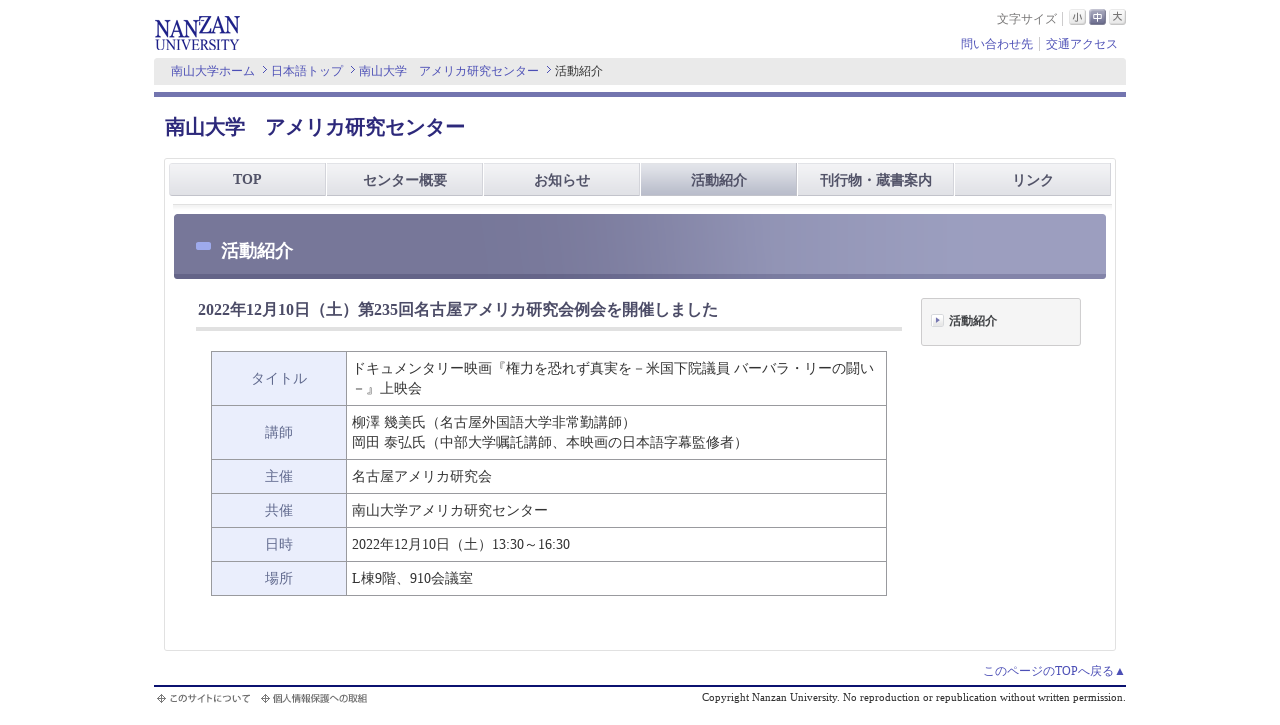

--- FILE ---
content_type: text/html
request_url: https://rci.nanzan-u.ac.jp/america/ja/activities/024703.html
body_size: 2710
content:
<?xml version="1.0" encoding="UTF-8"?>
<!DOCTYPE html PUBLIC "-//W3C//DTD XHTML+RDFa 1.0//EN" "http://www.w3.org/MarkUp/DTD/xhtml-rdfa-1.dtd">
<html xmlns="http://www.w3.org/1999/xhtml" version="XHTML+RDFa 1.0" xmlns:og="http://ogp.me/ns#" xml:lang="ja">
<head>
<meta http-equiv="Content-Type" content="text/html; charset=utf-8" />
<meta http-equiv="Content-Style-Type" content="text/css" />
<meta http-equiv="Content-Script-Type" content="text/JavaScript" />
<meta http-equiv="X-UA-Compatible" content="IE=Edge,chrome=1" />
<meta property="og:title" content="南山大学　アメリカ研究センター　活動紹介　2022年12月10日（土）第235回名古屋アメリカ研究会例会を開催しました" />
<meta property="og:type" content="article" />
<meta property="og:image" content="/nanzan-static/img/head_logo.gif" />
<meta property="og:description" content="南山大学アメリカ研究センター公式webページ。講演会、シンポジウム、英文雑誌Nanzan Review of American Studies、図書室、蔵書案内などアメリカ研究センターに関する情報を発信しています。" />
<title>南山大学　アメリカ研究センター　活動紹介　2022年12月10日（土）第235回名古屋アメリカ研究会例会を開催しました</title>
<meta name="Description" content="南山大学アメリカ研究センター公式webページ。講演会、シンポジウム、英文雑誌Nanzan Review of American Studies、図書室、蔵書案内などアメリカ研究センターに関する情報を発信しています。" />
<meta name="Keywords" content="南山大学,アメリカ研究センター,アメリカ研究,講演会,シンポジウム,Nanzan Review of American Studies,Nanzan Review" />
<link rel="shortcut icon" href="/nanzan-static/img/favicon.ico" />
<link href="/nanzan-static/css/import.css" rel="stylesheet" type="text/css" />
<link rel="stylesheet" href="/america/ja/css/styles.css" type="text/css" />
<style>
em{
    font-style: italic;
    font-weight: normal;
}
</style>
<script type="text/javascript" src="/nanzan-static/js/rollover.js"></script>
<script type="text/javascript" src="/nanzan-static/js/common.js"></script>
<script type="text/javascript" src="https://ajax.googleapis.com/ajax/libs/jquery/1.12.4/jquery.min.js"></script>
<script type="text/javascript" src="https://cdnjs.cloudflare.com/ajax/libs/jquery.matchHeight/0.7.2/jquery.matchHeight-min.js"></script>
<script>
$(window).load(function(){
    $('.mH2').matchHeight();
    $('.mH').matchHeight();
});
</script>
<script type="text/javascript">
<!--
function navi00(obj0,sw1) {
  if (sw1 == 0) { bgi = 'url(/nanzan-static/img/navi_bg_00.gif)';} else { bgi = 'url(/nanzan-static/img/navi_bg_00o.gif)';}
  obj0.style.backgroundImage = bgi;
}


function navi01(obj0,sw1) {
  if (sw1 == 0) { bgi = 'url(/nanzan-static/img/navi_bg_01.gif)';} else { bgi = 'url(/nanzan-static/img/navi_bg_01o.gif)';}
  obj0.style.backgroundImage = bgi;
}


function navi02(obj0,sw1) {
  if (sw1 == 0) { bgi = 'url(/nanzan-static/img/navi_bg_02.gif)';} else { bgi = 'url(/nanzan-static/img/navi_bg_02o.gif)';}
  obj0.style.backgroundImage = bgi;
}


function navi03(obj0,sw1) {
  if (sw1 == 0) { bgi = 'url(/nanzan-static/img/navi_bg_03o.gif)';} else { bgi = 'url(/nanzan-static/img/navi_bg_03o.gif)';}
  obj0.style.backgroundImage = bgi;
}


function navi04(obj0,sw1) {
  if (sw1 == 0) { bgi = 'url(/nanzan-static/img/navi_bg_04.gif)';} else { bgi = 'url(/nanzan-static/img/navi_bg_04o.gif)';}
  obj0.style.backgroundImage = bgi;
}


function navi05(obj0,sw1) {
  if (sw1 == 0) { bgi = 'url(/nanzan-static/img/navi_bg_05.gif)';} else { bgi = 'url(/nanzan-static/img/navi_bg_05o.gif)';}
  obj0.style.backgroundImage = bgi;
}


function navi06(obj0,sw1) {
  if (sw1 == 0) { bgi = 'url(/nanzan-static/img/navi_bg_06.gif)';} else { bgi = 'url(/nanzan-static/img/navi_bg_06o.gif)';}
  obj0.style.backgroundImage = bgi;
}
--></script>
</head>
<body>
<!--Head-->
<div id="Header-size01">
<h1 class="head-logo"><a href="http://www.nanzan-u.ac.jp/index.html"><img src="/nanzan-static/img/head_logo.gif" alt="南山大学" width="86" height="34" /></a></h1>
<div class="headmenu">
<div class="menu01">
<dl><dt>文字サイズ</dt><dd><script type="text/javascript">setTxtSizeBtn();</script></dd></dl>
</div>
<div class="menu02">
<ul>
<li><a href="//www.nanzan-u.ac.jp/Information/toiawase.html">問い合わせ先</a></li>
<li class="last"><a href="//www.nanzan-u.ac.jp/Information/access.html">交通アクセス</a></li>
</ul>
</div>
</div>
<div class="clear">&nbsp;</div>
<!--Topuck-path-->
<div id="Topuck-path"><ul>
<li class="home"><a href="http://www.nanzan-u.ac.jp/index.html">南山大学ホーム</a></li>
<li><a href="//www.nanzan-u.ac.jp/Menu/index.html">日本語トップ</a></li>

<li><a href="https://rci.nanzan-u.ac.jp/america/ja/">南山大学　アメリカ研究センター</a></li>



<li>活動紹介</li>


</ul></div>
<!--/Topuck-path/-->
</div>
<!--/Head/-->
<!--Body-->
<div id="Body">
<div id="Header">
<p class="tit">南山大学　アメリカ研究センター</p>
</div>


































<div id="GlobalNavi">
<div class="navi-bg">
<ul class="navi">
<li><a class="fst" href="https://rci.nanzan-u.ac.jp/america/ja/" onmouseover="navi00(this,1);" onmouseout="navi00(this,0);">TOP</a></li>





<li><a  id="navbg1" onmouseover="navi01(this,1);" onmouseout="navi01(this,0);"  href="https://rci.nanzan-u.ac.jp/america/ja/aboutus/" >センター概要</a></li>








<li><a  id="navbg2" onmouseover="navi02(this,1);" onmouseout="navi02(this,0);"  href="https://rci.nanzan-u.ac.jp/america/ja/news/" >お知らせ</a></li>








<li><a class="on3" id="navbg3" onmouseover="navi03(this,1);" onmouseout="navi03(this,0);"  href="https://rci.nanzan-u.ac.jp/america/ja/activities/" >活動紹介</a></li>








<li><a  id="navbg4" onmouseover="navi04(this,1);" onmouseout="navi04(this,0);"  href="https://rci.nanzan-u.ac.jp/america/ja/journal/" >刊行物・蔵書案内</a></li>








<li><a  id="navbg5" onmouseover="navi05(this,1);" onmouseout="navi05(this,0);"  href="https://rci.nanzan-u.ac.jp/america/ja/links/" >リンク</a></li>








</ul>
<div class="border"></div>
</div>
</div>



<div id="Main-Contents"><div class="page-tit">
<h1 class="senko-tit">活動紹介</h1>
</div>
<div id="MenuContents">
<div id="policy">
<!-- ニュース詳細 start -->
<div class="page-area">
<h2 class="item02 mb20">2022年12月10日（土）第235回名古屋アメリカ研究会例会を開催しました</h2>
<div class="news-detail02 pagein clearfix">

<div class="activities">


<table style="width: 100%;" class="type01 kastudo" border="0" cellpadding="0" cellspacing="0">
<tr><th class="th01" width="20%">タイトル</th><td width="80%">ドキュメンタリー映画『権力を恐れず真実を－米国下院議員 バーバラ・リーの闘い－』上映会　</td></tr>
<tr><th class="th01" width="20%">講師</th><td width="80%">柳澤 幾美氏（名古屋外国語大学非常勤講師）<br>岡田 泰弘氏（中部大学嘱託講師、本映画の日本語字幕監修者）</td></tr>
<tr><th class="th01" width="20%">主催</th><td width="80%">名古屋アメリカ研究会</td></tr>
<tr><th class="th01" width="20%">共催</th><td width="80%">南山大学アメリカ研究センター</td></tr>
<tr><th class="th01" width="20%">日時</th><td width="80%">2022年12月10日（土）13:30～16:30</td></tr>
<tr><th class="th01" width="20%">場所</th><td width="80%">L棟9階、910会議室</td></tr>


</table>



</div>
</div>
</div>
<!-- ニュース詳細 end -->
</div></div>
<div id="Menu"><div class="menu01"><div class="bg">
<ul class="level00"><li><a href="/america/ja/activities/index.html">活動紹介</a></li></ul>


</div></div></div>
<div class="clear">&nbsp;</div>
</div></div> 
<!--/Body/-->

<!--Footer-->
<div id="Footer">
<p class="gotop"><a href="#">このページのTOPへ戻る▲</a></p>
<div class="fotter-bottom">
<div class="menu">
<ul>
<li><a href="http://www.nanzan-u.ac.jp/Menu/aboutsite.html"><img src="/nanzan-static/img/footer_menu01.gif" alt="このサイトについて" width="93" height="9" /></a></li>
<li><a href="http://www.nanzan-u.ac.jp/Menu/privacy/index.html"><img src="/nanzan-static/img/footer_menu02.gif" alt="個人情報保護への取組" width="106" height="9" /></a></li>
</ul>
</div>
<p class="copy">Copyright Nanzan University. No reproduction or republication without written permission. </p>
</div>
<div class="clear">&nbsp;</div>
</div>
<br />
<!--/Footer/-->
</body>
</html>

--- FILE ---
content_type: text/css
request_url: https://rci.nanzan-u.ac.jp/nanzan-static/css/import.css
body_size: 102
content:
@charset "shift_jis";

@import url(basic.css);
@import url(common.css);
@import url(detail.css);
@import url(txtsize0.css);
@import url(txtsize1.css);
@import url(txtsize2.css);


--- FILE ---
content_type: text/css
request_url: https://rci.nanzan-u.ac.jp/america/ja/css/styles.css
body_size: 1134
content:
.pb20{
  padding-bottom:20px;!important;
}
.mb30{
	margin-bottom:30px!important;
}
.mr05{
  margin-right:5px!important;
}
.mr30 {
    margin-right: 30px!important;
}
.tleft{
  text-align: left!important;
}
.news-detail h3.item01,
.news-detail02 h3.item01{
font-size:100%;
}
.list03{
    text-indent: -2.6em;
    padding-left: 2.6em;
}
.link-type01{
	background:url(/nanzan-static/img/icon01.gif) no-repeat left 3px;
	line-height:1.5;
	padding-left:25px;
	margin-bottom:7px;
}
.link-type02 {
    display: inline-block;
    margin-right: 35px;
    background: url(https://rci.nanzan-u.ac.jp/america/ja/item/icon02.gif) no-repeat left center;
    padding-left: 12px;
}
.link_under{
  text-decoration:underline;
}
.fleft {
    float: left;
}
table.type01,table.type01 th, table.type01 td { border-color: #999a9e;}
.content {
  padding-left: 15px;
  width: 675px;
 }
.content .box{
	border-bottom:#e1e1e1 solid 1px;
	padding-bottom:15px;
	margin-bottom:15px;
}
.box-area02 {
	background-color:#f5f5fa;
	border:#d8d9e6 solid 1px;
	padding:15px 15px 10px;
}
.content ul.list02{
	padding-left: 15px;
	box-sizing: border-box;
}
.content ul.list02 li{
	margin-bottom: 5px;
	font-size: 85%;
	line-height: 1.5;
}
.content .box-area01{
	background-color:#f1f1f1;
	width:650px;
	padding:15px 10px 15px 15px;
}
.content .box-area01 .box-btm {
    background: url(https://rci.nanzan-u.ac.jp/america/ja/item/box-free-bg-btm_s.gif) no-repeat left bottom;
}
.content .box-area01 .box-btm .box-top {
    background: url(https://rci.nanzan-u.ac.jp/america/ja/item/box-free-bg-top_s.gif) no-repeat left top;
    margin-bottom:10px;
    padding: 20px;
}
.content .box-area01 .box-btm:last-child .box-top {margin-bottom:0; }

.aboutus p.title{
	margin-bottom:16px;
	font-weight:bold;
	color:#3c41cc;
}
.aboutus .content table {
    border:none;
    margin-bottom: 10px;
}
.aboutus .content table tr th ,
.aboutus .content table tr td {
    padding: 7px 20px 6px 20px;
	border-right:none;
	border-bottom:dotted 1px #a2a2a2;
}
.aboutus .content table tr th { background-color:#eaeefc;}
.aboutus .content table tr td.name{
	font-weight:bold;
    font-size:117.7%;
}
.aboutus .content .porta{ text-align:right;}
.activities .photo_area{ margin-top:30px;}
.activities .photo_area .bg {
	float:left;
    width: 290px;
    padding: 20px;
	margin-right:10px;
	margin-bottom:10px;
    border: solid 1px #e3e3e3;
    background-color: #f2f2f2;
    font-size: 88.3%;
}
.activities .photo_area .bg:nth-child(2n) { margin-right:0;}
.activities .photo_area .bg .images {
    max-height:200px;
    text-align:center;
    font-size:0;
}
.activities .photo_area .bg .images img {
width: auto;
max-height: 200px;
}
.activities .photo_area .bg p {
	margin-top: 10px;
	padding: 0 !important;
}
.journal .boxfree01{
	padding:14px;
	background-color:#f7f7f9;
	border:solid 1px #e6e6e6;
}
.journal .boxfree02{
	padding:14px;
	border:solid 1px #e6e6e6;
}
.journal .bn{ padding:14px 14px 4px 14px;}
.journal .bn ul li{
	float:left;
	margin:0 16px 10px 0;
	padding-right:16px;
	border-right:solid 1px #bbbbbb;
	list-style:none;
}
.journal .bn ul li a{
	padding-left:10px;
	background:url(https://rci.nanzan-u.ac.jp/america/ja/item/icon02.gif) no-repeat left center;
}
.journal .riyou .left,
.journal .riyou .right { display:table-cell;}
.journal .riyou .left{
	width: 100px;
	color:#7e7ea6;
	font-weight:bold;
}
.journal .riyou .right{
	width: 520px;
    padding-left: 20px;
	border-left:dotted 1px #ababb2;
}
#Main-Contents .page-area .news-detail02 table.kastudo td p{
padding-bottom:0;
}

--- FILE ---
content_type: text/css
request_url: https://rci.nanzan-u.ac.jp/nanzan-static/css/basic.css
body_size: 1882
content:
@charset "shift_jis";

body{
	width:100%;
	font-size:100%;
	color:#333333;
	margin:0;
	padding:0;
	background:#ffffff;
	
	}
/*
===============================
全ページ共用スタイル。変更不可
===============================
*/
/* variable */
.f-small{font-size:75%;} /* 12px */
.f-middle{font-size:85%;} /* defaults　14px */
.f-large{font-size:100%;} /* 16px */
.t-ssmall{font-size:68.5%;line-height:150%;} /* 11px */
.t-small{font-size:75%;line-height:150%;} /* 12px */
.t-middle{font-size:85%;line-height:150%;} /* defaults　14px */
.t-large{font-size:100%;line-height:150%;} /* 16px */

/* markup CSS */
form,input{padding:0;margin:0;}
h1,h2,h3,h4{padding:0;margin:0;font-weight:normal;font-style:normal;}
p{padding:0;margin:0;}
th{font-style:normal;font-weight:normal;text-align:left}
td{vertical-align:top;}
img{border:0;}
ol,ul,li,dl,dt,dd{margin:0;padding:0;}
hr{margin:0;padding:0;}
em{font-style:normal;font-weight:bold;}
hr{color:#999999;background-color:#999999;border:none;height:1px;margin:12px 0;padding:0}
*html hr{color:#999999;background-color:#999999;border:none;height:1px;margin:7px 0;padding:0}

.clear{clear:both;font-size:0;margin:0;padding:0;height:0px;line-height:0;}
hr.clear { clear: both; width: 100%; height: 1px; border-style: none; margin: 0px; padding: 0px; color: #ffffff; background: none; }

a{color:#4c4fb6;text-decoration:none;}
a:visited{color:#003399;text-decoration:none;}
a:hover{color:#3399ff;text-decoration:underline;}

.list{text-indent:-1em;margin:0 0 0 1em;}
.list2{text-indent:-2em;margin:0 0 0 2em;}
.list2-2{text-indent:-2.5em;margin:0 0 0 2.5em;}
.list3{text-indent:-3em;margin:0 0 0 3em;}

.clearfix {
	display: inline-block;
	}
.clearfix:after {
	content: ".";
	display: block;
	height: 0;
	clear: both;
	visibility: hidden;
	}
/* IE-mac \*/
* html .clearfix{height: 1%;}
.clearfix{display: block;}
/* End */ 

/* --------------------------------------------------- */
#Body,
#Body-s{
 width:972px;
	margin:7px auto 0;
	padding:0;
	border-top:5px solid #7375af;
	}
#Body,
#Body-s{
	display: inline-block;
	}
/* IE-mac \*/
* html #Body,
* html #Body-s{height: 1%;}
#Body,
#Body-s{display: block;}

#Header p{text-align:left;}

#Footer{
	width:972px;
	margin:0 auto;
	padding:0;
	}
#Main-Contents{
	width:952px;
	margin:0 auto 12px;
	padding:0 0 10px 0;
	text-align:left;
	background: url(../img/body_bg2.gif) no-repeat bottom;
	}
#Main-Contents-top{
	/*width:952px*/
	margin:0 auto;
	background: url(../img/body_bg2.gif) no-repeat bottom;
	}
#Sub-link{
	width:952px;
	height:38px;
	margin:0 auto;
	padding:0;
	}
#Contents{
	width:885px;
	margin:0 auto;
	padding:0;
	text-align:left;
	}
#MenuContents{
	width:706px;
	margin:0;
	padding:0 0 0 32px;
	float:left;
	}
#MenuContents02{
	width:885px;
	margin:0;
	padding:0 0 0 32px;
	float:left;
}
#Menu{
	width:160px;
	margin:0;
	padding:0 35px 0 0;
	float:right;
	}




/* --------------------------------------------------- 
　Header
----------------------------------------------------- */
#Header p.tit{
	font-size:20px;
	color:#2d297b;
	font-weight:bold;
	background-image:
}
#Header-size01{
	width:972px;
	margin:0 auto;
	padding:0;
	text-align:left;
	}
#Header-size02{
	width:760px;
	margin:0 auto 8px auto;
	padding:0;
	text-align:left;
	}

#Header-size01 a,
#Header-size02 a{text-decoration:none;}
#Header-size01 a:visited,
#Header-size02 a:visited{text-decoration:none;}
#Header-size01 a:hover,
#Header-size02 a:hover{text-decoration:underline;}

#Header-size01 .head-logo,
#Header-size02 .head-logo{
	width:100px;
	height:58px;
	margin:0;
	padding:0;
	float:left;
	}
#Header-size01 .head-logo img,
#Header-size02 .head-logo img{
	margin:16px 0 0 0;
	}
#Header-size01 .headmenu{
	width:700px;
	text-align:right;
	margin:0;
	padding:9px 0 0 0;
	float:right;
	}
#Header-size02 .headmenu{
	width:600px;
	text-align:right;
	margin:0;
	padding:9px 0 0 0;
	float:right;
	}
.headmenu p,
.headmenu ul,
.headmenu li,
.headmenu dl,
.headmenu dt,
.headmenu dd,
.headmenu form{
	margin:0;
	padding:0;
	display:inline;
	list-style:none;
	overflow:hidden;
	vertical-align:middle;
	}



.headmenu .menu01{
	font-size:75%;
	color:#777676;
	vertical-align:middle;
	}
.headmenu .menu02{
	margin:4px 0 0 0;
	}



.headmenu .menu01 dt{
	margin:0 3px 0 0;
	padding:0 5px 0 0;
	border-right:1px solid #cdcccd;
	}
.headmenu .menu01 dd img{
	margin-left:3px;
	}
.headmenu .menu01 ul{
	margin-left:2px;
	}
.headmenu .menu01 li img{
	margin:0 -1px 0 0;
	}
.headmenu .menu02 ul{
	padding:3px 0 0 0;
	}
.headmenu .menu02 li{
	font-size:75%;
	color:#777676;
	margin-right:5px;
	padding:0 8px 0 3px;
	vertical-align:middle;
	border-right:1px solid #cdcccd;
	}
* html .headmenu .menu02 li{padding:0 2px 0 4px;}
*+html .headmenu .menu02 li{padding:0 2px 0 3px;}
html:first-child .headmenu .menu02 li{margin-right:2px;padding:0 6px 0 0;}


.headmenu .menu02 li.last{
	border-right:none;
	padding:0;
	margin:0;
	}
.headmenu .menu02 form{
	height:18px;
	}
.headmenu .menu02 input.text-box{
	width:85px;
	height:18px;
	margin:0 0 0 0;
	border:1px solid #999999;
	vertical-align:middle;
	}
#Header-size02 .headmenu .menu02 input.text-box{
	height:16px;
	}
.headmenu .menu02 input.button{
	padding-bottom:2px;
	vertical-align:text-bottom;
	}


#Topuck-path{
	font-size:75%;
	text-align:left;
	margin:0;
	padding:0;
	background:#eaeaea url(../img/topic02.gif) no-repeat top right;
	}
#Topuck-path ul{
	margin:0;
	padding:5px 0 5px 17px;
	background:url(../img/topic01.gif) no-repeat top left;
	list-style:none;
	vertical-align:middle;
	}
#Topuck-path li{
	margin:0;
	padding:0;
	display:inline;
	list-style:none;
	overflow:hidden;
	vertical-align:middle;
	white-space:nowrap;
	}
#Topuck-path li{
	padding:0 0 0 13px;
	background:url(../img/topic_ico.gif) no-repeat 5px 2px;
	}
#Topuck-path li.home{
	padding-left:0;
	background:none;
	}



/* --------------------------------------------------- 
　Sub-link
----------------------------------------------------- */
#Sub-link ul,
#Sub-link li{
	margin:0;
	padding:0;
	}
#Sub-link ul{
	margin-top:14px;
	}
#Sub-link li{
	font-size:75%;
	padding:0 8px;
	border-right:1px solid #cccccc;
	display:inline;
	float:left;
	}
#Sub-link li.first{
	border-left:1px solid #cccccc;
	}
#Sub-link li a{text-decoration:none;}
#Sub-link li a:visited{text-decoration:none;}
#Sub-link li a:hover{text-decoration:underline;}


/* --------------------------------------------------- 
　Footer
----------------------------------------------------- */
#Footer .gotop{
	font-size:75%;
	text-align:right;
	margin:10px 0 5px 0;
	padding:0;
	}
#Footer .gotop a{text-decoration:none;}
#Footer .gotop a:visited{ext-decoration:none;}
#Footer .gotop a:hover{text-decoration:underline;}
#Footer .fotter-bottom{
	margin:0 0 0 0;
	padding:4px 0 0 0;
	border-top:2px solid #0b1170;
	}
#Footer .gotop a.p-back,
#Footer-s .gotop a.p-back{
	background:url(../img/icon_pback.gif) no-repeat top left;
	padding:0 15px 0 15px;
	border-right:#e1e1e1 solid 1px;
	margin-right:15px;
	}


#Footer .fotter-bottom .menu{
	width:230px;
	text-align:left;
	float:left;
	}
#Footer .fotter-bottom .menu ul{
	margin:0 0 0 3px;
	padding:0;
	}
#Footer .fotter-bottom .menu li{
	margin:-2px 10px 0 0;
	padding:0 1px 0 0;
	list-style:none;
	display:inline;
	float:left;
	}
#Footer .fotter-bottom .copy{
	font-size:70%;
	text-align:right;
	float:right;
	}


--- FILE ---
content_type: text/css
request_url: https://rci.nanzan-u.ac.jp/nanzan-static/css/common.css
body_size: 4423
content:
@charset "shift_jis";

/* --------------------------------------------------- 
　Admission Header
----------------------------------------------------- */
#Header{
	width:950px;
	/*height:41px;
	margin:11px auto 0 auto;*/
	margin:17px auto;
	padding:0 11px;
	vertical-align:middle;
	border:none;
	}
/*
#Header p{
	width:150px;
	float:left;
	}
#Header p img{
	margin:10px 0 12px 13px;
	}
*/
/* --------------------------------------------------- 
　GlobalNavi
----------------------------------------------------- */
#GlobalNavi{
	width:952px;
	margin:0 auto;
	padding:0;
	/*height:47px;*/
	background:url(../img/body_bg1.gif) no-repeat left top;
	}
#GlobalNavi .navi-bg{
	padding:5px 0 0 5px;
	margin:0;
}
#GlobalNavi ul.navi{
	/*width:945px;*/
	height:41px;
	text-align:left;
	margin:0 auto;
	white-space:nowrap;
	background:url(../img/navi_bg.gif) no-repeat left top;
	}
#GlobalNavi ul.navi-main{
	height:33px;
}
#GlobalNavi ul.navi li{
	list-style:none;
	float:left;
	height:33px;
	display:inline;
	position:relative;
	text-align:center;
	}
#GlobalNavi ul.navi li a.fst{
	background:url(../img/navi_bg_00.gif) no-repeat left top;
	width:157px;
}
#GlobalNavi ul.navi li a.end{
	background:url(../img/navi_bg_04.gif) no-repeat left top;
	width:157px;
	border:none;
}
#GlobalNavi ul.navi li a{
	width:156px;
	height:24px;
	font-weight:bold;
	color:#525368;
	font-size:14px;
	text-decoration:none;
	display:block;
	padding-top:9px;
	border-right:#FFFFFF solid 1px;
	background:url(../img/navi_bg_02.gif) no-repeat left top;
}
#GlobalNavi .border{
 background:url(../img/h1_bg.gif) repeat-x top;
	padding-top:10px;
	margin:0 4px;
}
#GlobalNavi ul.navi li a.on0{background:url(../img/navi_bg_00o.gif) no-repeat left top;}
#GlobalNavi ul.navi li a.on1{background:url(../img/navi_bg_01o.gif) no-repeat left top;}
#GlobalNavi ul.navi li a.on2{background:url(../img/navi_bg_02o.gif) no-repeat left top;}
#GlobalNavi ul.navi li a.on3{background:url(../img/navi_bg_03o.gif) no-repeat left top;}
#GlobalNavi ul.navi li a.on4{background:url(../img/navi_bg_04o.gif) no-repeat left top;}

	
/* --------------------------------------------------- 
　Menu
----------------------------------------------------- */

#Menu .menu01{
	padding-bottom:8px;
	background:url(../img/menu_bg4.gif) no-repeat left bottom;
	}
#Menu .menu01 .bg{
	padding-top:9px;
	background:url(../img/menu_bg3.gif) no-repeat left top;
	}	
#Menu .menu02{
	margin-top:7px;
	padding-bottom:8px;
	background:url(../img/localmenu_bg04.gif) no-repeat left bottom;
	}
#Menu .menu02 .bg{
	padding-top:9px;
	background:url(../img/localmenu_bg03.gif) no-repeat left top;
	}


#Menu ul{
	margin:0;
	padding:0;
	position:relative;
	overflow:hidden;
	}
#Menu li{
	font-size:75%;
	line-height:1.3;
	list-style-type:none;
	position:relative;
	overflow:hidden;
	}
#Menu li li{
	font-size:100%;
	line-height:1.3;
	}
#Menu li a{color:#414346;text-decoration:none;}
#Menu li a:visited{color:#414346;text-decoration:none;}
#Menu li a:hover{color:#3399ff;text-decoration:underline;}
#Menu ul.level0{
	padding:0 10px 0 10px;
	background:url(../img/d-cat.gif) no-repeat 1px bottom;
}
#Menu ul.level00{
	padding:0 10px 0 10px;
}
#Menu .level0 li,
#Menu .level00 li{
	text-align:left;
	font-weight:bold;
}
#Menu .level0 li a,
#Menu .level00 li a{
	padding:7px 0 9px 18px;
	display:block;
	background:url(../img/icon01.gif) no-repeat 0 7px;
}
* html #Menu .level0 li a,
* html #Menu .level00 li a{
	padding:7px 0 0 18px;
	height:31px;
}
#Menu .level1{
	padding:0 10px 0 10px;
}
#Menu .level1 li{
	text-align:left;
	border-top:1px solid  #cdcccd;
	}
#Menu .level1 li.fst{
	border:none;
	}
#Menu .level1 li a{
	padding/**/:7px 0 6px 16px;
	display:block;
	background:url(../img/icon_menu01.gif) no-repeat 7px 11px;
	}
#Menu .level2{
	width:112px;
	overflow:hidden;
	margin-left:15px;
}
#Menu .level2 li{
	list-style-type:disc;
	margin:0;
	border-top:1px dotted  #b1b0b1;
	border-bottom:none;
	overflow:hidden;
	}
#Menu .level2 li a{
	margin:0;
	padding:7px 0 6px 18px;
	display:block;
	background:url(../img/icon_menu02.gif) no-repeat 7px 13px;
	padding:7px 0 6px 16px;
	}
:root *> #Menu .level2 li a{
	background:url(../img/icon_menu02.gif) no-repeat 7px 11px;
	}
#Menu li.end{
	line-height:1.3;
	margin-bottom:0;
	padding-bottom:0;
	border-bottom:none;
	position:relative;
	overflow:hidden;
	}
#Menu li.end a{
	position:relative;
	overflow:hidden;
	}
	
*html #Menu .menu01{
	padding-bottom:0px;
	background:url(../img/menu_bg4.gif) no-repeat left bottom;
	}
*html #Menu .menu01 .bg{
	padding-top:7px;
	background:url(../img/menu_bg3.gif) no-repeat left top;
	}	
*html #Menu .menu02{
	padding-bottom:0px;
	background:url(../img/localmenu_bg04.gif) no-repeat left bottom;
	}

*html #Menu .level1 li a{
	padding:10px 0 8px 16px;
	display:block;
	background:url(../img/icon_menu01.gif) no-repeat 7px 13px;
	}
*html #Menu li.end a{
	position:relative;
	overflow:hidden;
	padding:8px 0 0 16px;
	}
	
	

/* --------------------------------------------------- 
　PageTitle
----------------------------------------------------- */
.imgflg01{
	padding:0;
	height:5px;
}
.imgflg02{
	padding:9px 0;
	height:auto;
}
#Main-Contents .page-img,
#Main-Contents-top .page-img{
	text-align:center;
}
#Main-Contents .page-img p,
#Main-Contents-top .page-img p{
	padding:0;
	margin:0;
}
#Main-Contents .page-tit,
#Main-Contents-top .page-tit{
	width:932px;
	background:url(../img/title_bg.gif) no-repeat top center;
	height:84px;
	text-align:left;
	margin:0 auto;
}
#Main-Contents .page-tit h1.senko-tit,
#Main-Contents-top .page-tit h1.senko-tit{
	float:left;
	width:780px;
	margin:0;
	color:#FFFFFF;
	font-size:18px;
	font-weight:bold;
	padding:25px 10px 10px 47px;
}
#Main-Contents .page-tit .senko-text,
#Main-Contents-top .page-tit .senko-text{
	float:left;
	width:110px;
	margin-top:13px;
	padding:2px 10px 4px 20px;
	border-left:solid 1px #b9bfcf;
	font-size:12px;
	font-weight:normal;
	line-height:145%;
	color:#FFFFFF;
}
#Main-Contents .page-tit .kenkyu-text,
#Main-Contents-top .page-tit .kenkyu-text{
	float:left;
	width:110px;
	margin-top:13px;
	padding:10px 10px 12px 20px;
	border-left:solid 1px #b9bfcf;
	font-size:12px;
	font-weight:normal;
	line-height:145%;
	color:#FFFFFF;
}

/* --------------------------------------------------- 
　Item
----------------------------------------------------- */
h2.catch01{
	font-size:100%;
	font-weight:bold;
	line-height:1.5;
	color:#3c41cc;
	padding:0 0 13px 0;
	}
h2.catch02{
	font-size:100%;
	font-weight:bold;
	line-height:1.5;
	color:#333333;
	padding:0 0 13px 0;
	}
h3.catch01{
	font-size:85%;
	font-weight:bold;
	line-height:1.5;
	color:#3c41cc;
	padding:0 0 3px 0;
	}
h3.catch02{
	font-size:85%;
	font-weight:bold;
	line-height:1.5;
	color:#333333;
	padding:0 0 3px 0;
	}

h2.item01,
h2.item02{
	font-size:100%;
	font-weight:bold;
	line-height:1.5;
	color:#4c4c67;
	}
h2.item01{
	padding:0 0 25px 2px;
	background:url(../img/h2_item01bg.gif) repeat-x bottom;
	}
h2.item02{
	padding:0 0 9px 2px;
	background:url(../img/h2_item02bg.gif) repeat-x bottom;
	}
h2.item01 a,
h2.item02 a{
	text-decoration:none;
	color:#4c4fb6;
	margin-right:7px;
	background:url(../img/h2_item01icon.gif) no-repeat right 9px;
	display:block;
	}
h2.item01 a:visited,
h2.item02 a:visited{text-decoration:none;}
h2.item01 a:hover,
h2.item02 a:hover{text-decoration:underline;}


h3.item01{
	font-size:85%;
	font-weight:bold;
	padding:0 0 5px 20px;
	background:url(../img/h3_item01icon.gif) no-repeat left 2px;
	}


/* --------------------------------------------------- 
　Text-area
　	・head-text：ページ冒頭テキスト
　	・text-area01：左右1段下げ
　	・line01：下実線
　	・line02：下破線
　	・line01：下破線(下空き)
　	・bg-area01：背景色有り
----------------------------------------------------- */
.head-text{
	font-size:85%;
	line-height:1.5;
	padding:3px 0 0 0;
	}

.text-area01{
	padding:0 16px 0 18px;
	}

.line01{
	margin-bottom:15px;
	padding-bottom:15px;
	border-bottom:1px solid #e1e1e1;
	}
.line02{
	margin-bottom:15px;
	padding-bottom:15px;
	border-bottom:1px dotted #a2a2a2;
	}
.line03{
	margin-bottom:10px;
	padding-bottom:15px;
	border-bottom:1px dotted #a2a2a2;
	}

.bg-area01{
	padding:14px 14px 12px 14px;
	background:#f1f1f1;
	}
.bg-area02{
	padding:10px 11px 8px 0;
	background:#f7f7f9;
	border:1px solid #e6e6e6;
	}
.bg-area01 ol,
.bg-area02 ol{margin-left:20px;}
.bg-area01 ul,
.bg-area02 ul{margin-left:14px;}


/* --------------------------------------------------- 
　Text
　	汎用テキスト色
　	　・color-○○
　	テキスト位置
　	　・text-○○：left（左）、center（中央）、right（右）
　	リンク
	　・link-pdf：PDFダウンロード
	　・link-mp3：MP3ダウンロード
	　・link-flash：flashダウンロード
	　・link01：左側矢印アイコン(icon04.gif)
	　・link01-parallel：左側矢印アイコン(icon04.gif)並列表記
	　・link02：左側矢印アイコン(icon03.gif)
----------------------------------------------------- */
.text-red01{color:#ff6666}
.text-gray01{color:#777777}
.text-violet01{color:#7e7ec1}


.text-left{text-align:left;}
.text-center{text-align:center;}
.text-right{text-align:right;}

a.link-pdf{
	margin-right:5px;
	padding:2px 50px 1px 0;
	background:url(../img/icon_pdf.gif) no-repeat right top;
	}
a.link-mp3{
	margin-right:8px;
	padding:1px 35px 0 0;
	background:url(../img/icon_mp3.gif) no-repeat right top;
	}
a.link-flash{
	margin-right:8px;
	padding:1px 42px 0 0;
	background:url(../img/icon_flash.gif) no-repeat right 1px;
	}

p.link01{
	padding-left:21px;
	padding-bottom:2px;
	background:url(../img/icon04.gif) no-repeat left 2px;
	}
li.link01{
	padding-left:21px;
	padding-bottom:2px;
	background:url(../img/icon04.gif) no-repeat left top;
	list-style:none;
	}
.link01 a,
.link01 a:visited{text-decoration:none;}
.link01 a:hover{text-decoration:underline;}

ul.link01-parallel{}
ul.link01-parallel li{
	padding:0 1.5em 1px 21px;
	background:url(../img/icon04.gif) no-repeat left 2px;
	list-style-type:none;
	display:inline;
	float:left;
	}
ul.link01-parallel li a{
	white-space:nowrap;
	}

.link01 a,
.link01 a:visited,
ul.link01-parallel a,
ul.link01-parallel a:visited{text-decoration:none;}
.link01 a:hover,
ul.link01-parallel a:hover{text-decoration:underline;}



p.link02 a{
	padding-left:12px;
	background:url(../img/icon03.gif) no-repeat left 2px;
	}
li.link02{list-style-type:none;}
li.link02 a{
	padding-left:12px;
	text-decoration:none;
	background:url(../img/icon03.gif) no-repeat left 4px;
	list-style:none;
	}
.link02 a{text-decoration:none;}
.link02 a:visited{text-decoration:none;}
.link02 a:hover{text-decoration:underline;}





/* --------------------------------------------------- 
　List
　	[dl]
　	　・dl.type01：<dd>下破線あり
　	[ul]
　	　・ul.parallel：<ul>並列表記
----------------------------------------------------- */
dl.type01{}
dl.type01 dt{
	font-size:85%;
	font-weight:bold;
	line-height:1.5;
	margin-bottom:5px;
	}
dl.type01 dd{
	font-size:75%;
	line-height:1.5;
	margin-bottom:8px;
	padding-bottom:8px;
	border-bottom:1px dotted #a2a2a2;
	}
dl.type01 dd ul{
	margin-left:18px;
	}

ul.parallel{}
ul.parallel li{
	padding:0 1.5em 0 0;
	list-style-type:square;
	display:inline;
	/*white-space:nowrap;*/
	}
ul.parallel li span{
	white-space:nowrap;
	}


/* --------------------------------------------------- 
　その他
　	汎用マージン
　	　・mt05～30：上マージン5px、10px、15px、20px、30px
　	　・ml05～15：左マージン5px、10px、15px
　	　・mb05～15：下マージン5px、10px、15px
　	　・pt05～15：上パディング5px、10px、15px
　	　・pl05～15：左パディング5px、10px、15px
　	　・pb05～15：下パディング5px、10px、15px
　	注意
　	　・attention01
----------------------------------------------------- */
.mt05{margin-top:5px;}
.mt10{margin-top:10px;}
.mt15{margin-top:15px;}
.mt20{margin-top:20px;}
.mt30{margin-top:30px;}
.ml05{margin-left:5px;}
.ml10{margin-left:10px;}
.ml15{margin-left:15px;}
.ml20{margin-left:20px;}
.mb05{margin-bottom:5px;}
.mb10{margin-bottom:10px;}
.mb15{margin-bottom:15px;}
.mb20{margin-bottom:20px;}
.mb25{margin-bottom:25px;}

.ml1em{margin-left:1em;}
.ml2em{margin-left:2em;}
.ml3em{margin-left:3em;}

.pt05{padding-top:5px;}
.pt10{padding-top:10px;}
.pt15{padding-top:15px;}
.pl05{padding-left:5px;}
.pl10{padding-left:10px;}
.pl15{padding-left:15px;}
.pb05{padding-bottom:5px;}
.pb10{padding-bottom:10px;}
.pb15{padding-bottom:15px;}

.attention01{
	font-size:75%;
	line-height:1.5;
	text-indent:-1em;
	color:#777777;
	padding-left:1em;
	}



/* --------------------------------------------------- 
　Table
----------------------------------------------------- */
table.type01{
	margin-top:6px;
	margin-bottom:5px;
	border-collapse:collapse;
	border-color:#7787b9;
	border-style:solid;
	border-width:1px 0 0 1px;
	}
table.type01 th{
font-weight:bold;
	text-align:center;
	color:#60698d;
	background:#ccd7f4;
	}
table.type01 th,
table.type01 td{
	line-height:1.5;
	padding:7px 5px 6px 5px;
	vertical-align:middle;
	border-color:#7787b9;
	border-style:solid;
	border-width:0 1px 1px 0;
	}
table.type01 th.th02{
	font-weight:bold;
	text-align:center;
	color:#60698d;
	background:#ccd7f4;
	}
table.type01 th.th01{
	font-weight:normal;
	text-align:center;
	color:#60698d;
	background:#eaeefc;
	}
table.type01 td.td01{
	color:#60698d;
	background:#f5f6fa;
	}
table.type01 td.td02{
	background:#f3f3f3;
	}

table.space-small{}
table.space-small th,
table.space-small td{
	padding:3px 3px 2px 3px;
	line-height:1.3;
	}

table.type02{
	margin-top:6px;
	margin-bottom:5px;
	border-collapse:collapse;
	border-color:#7787b9;
	border-style:solid;
	border-width:1px 0 0 1px;
	}
table.type02 th,
table.type02 td{
	line-height:1.2;
	padding:2px 1px 0 1px;
	vertical-align:middle;
	border-color:#7787b9;
	border-style:solid;
	border-width:0 1px 1px 0;
	}
table.type02 th{
	text-align:center;
	color:#60698d;
	background:#ccd7f4;
	}
table.type02 th.th01{
	font-weight:normal;
	text-align:center;
	color:#60698d;
	background:#eaeefc;
	}
table.type02 td.td01{
	color:#60698d;
	background:#f5f6fa;
	}
table.type02 td.td02{
	background:#f3f3f3;
	}

table.type01 th.left,
table.type01 td.left,
table.type02 th.left,
table.type02 td.left{text-align:left !important; }
table.type01 th.center,
table.type01 td.center,
table.type02 th.center,
table.type02 td.center{text-align:center !important; }
table.type01 th.right,
table.type01 td.right,
table.type02 th.right,
table.type02 td.right{text-align:right !important ;}

table.type01 th.top,
table.type01 td.top,
table.type02 th.top,
table.type02 td.top{vertical-align:text-top !important ;}
table.type01 th.middle,
table.type01 td.middle,
table.type02 th.middle,
table.type02 td.middle{vertical-align:middle !important ;}
table.type01 th.bottom,
table.type01 td.bottom,
table.type02 th.bottom,
table.type02 td.bottom{vertical-align:text-bottom !important ;}




/* --------------------------------------------------- 
　CustomBOX　特殊枠
　・custom-box01：入試要項
　・custom-box02：バックナンバー（年号+リンク）
　・custom-box03：ページ内リンク
　・flame1：角R枠付き(1列) 右メニュー有り
　・flame2：角R枠付き(2列) 右メニュー有り
　・flame3：角R枠付き(3列) 右メニュー有り
　・flame4：角R枠付き(1列) 右メニュー無し ※未作成
　・flame5：角R枠付き(2列) 右メニュー無し
　・flame6：角R枠付き(1列×2) 右メニュー無し
　・flame7：角R枠付き(3列) 右メニュー無し

----------------------------------------------------- */

.custom-box01-title{
	font-size:75%;
	font-weight:bold;
	padding:0 0 7px 0;
	}
.custom-box01{
	text-align:left;
	margin-bottom:15px;
	padding:10px 0;
	border:3px solid #e4e7f3;
	background:#f8f9fe;
	}
* html .custom-box01{padding-right:15px;}
*+html .custom-box01{padding-right:15px;}
.custom-box01 table{
	border-collapse:separate;
	border-spacing:15px 0;
	}
* html .custom-box01 table{
	border-collapse:collapse;
	border-spacing:0;
	}
*+html .custom-box01 table{
	border-collapse:collapse;
	border-spacing:0;
	}
.custom-box01 table td{
	vertical-align:top
	}
.custom-box01 table td{
	padding-top:10px;
	padding-bottom:8px;
	border-bottom:1px dotted #8690b0;
	border-left:none;
	}
* html .custom-box01 table td{
	border-bottom:1px dotted #8690b0;
	border-left:15px solid #f8f9fe;
	vertical-align:top;
	}
*+html .custom-box01 table td{
	border-bottom:1px dotted #8690b0;
	border-left:15px solid #f8f9fe;
	vertical-align:top;
	}
.custom-box01 table td.end{
	border-bottom:none;
	}
* html .custom-box01 dl{
	border:1px solid #f8f9fe;
	}
*+html .custom-box01 dl{
	border:1px solid #f8f9fe;
	}
.custom-box01 dt{
	font-size:75%;
	font-weight:bold;
	line-height:1.5;
	color:#8690b0;
	padding-top:0px;
	padding-left:5px;
	float:left;
	display:inline;
	}
.custom-box01 dd{
	font-size:75%;
	line-height:1.5;
	padding-right:5px;
	}
.custom-box01 dd li{
	margin-left:18px;
	}
* html .custom-box01 dd li.first{
	margin-left:16px;
	}


.custom-box02{
	padding:15px 0 20px 15px;
	background:url(../img/custom02_bg.gif) repeat-x top;
	}
.custom-box02 dt{
	font-size:75%;
	color:#777777;
	display:inline;
	float:left;position:relative;
	}
.custom-box02 dd{
	display:inline;
	float:left;
	position:relative;
	}

.custom-box03{
	margin-bottom:25px;
	padding:4px 0 30px 15px;
	background:url(../img/custom03_bg.gif) repeat-x bottom;
	}

.custom-box02 dd ul{
	padding-left:15px;
	display:inline;
	float:left;
	}
.custom-box02 dd li,
.custom-box03 li{
	font-size:75%;
	padding:0 10px 0 18px;
	border-left:1px solid #cccccc;
	list-style-type:none;
	display:inline;
	float:left;
	}
.custom-box02 dd li{
	background:url(../img/icon03.gif) no-repeat 8px 2px;
	}
.custom-box03 li{
	background:url(../img/icon05.gif) no-repeat 8px 4px;
	}
.custom-box02 dd li.first,
.custom-box03 li.first{
	padding-left:10px;
	border-left:1px solid #cccccc;
	border:none;
	}
.custom-box02 dd li.first{
	background:url(../img/icon03.gif) no-repeat left 2px;
	}
.custom-box03 li.first{
	background:url(../img/icon05.gif) no-repeat left 4px;
	}
.custom-box02 dd li a,
.custom-box03 li a{text-decoration:none;}
.custom-box02 dd li a:visited,
.custom-box03 li a:visited{text-decoration:none;}
.custom-box02 dd li a:hover,
.custom-box03 li a:hover{text-decoration:underline;}
*/

.flame1{
	width:855px;
	padding:9px 0 2px 0;
	background:#f1f1f1;
	}
.flame1 table{margin-left:9px;margin-bottom:7px;border-collapse:separate;}
.flame1 table th,
.flame1 table td{width:836px;}
.flame1 table th{padding-top:13px;background:url(../img/flame1_01.gif) no-repeat left top;}
.flame1 table th p{background:url(../img/flame1_02.gif) no-repeat left bottom;}
.flame1 table td{background:url(../img/flame1_03.gif) no-repeat left bottom;}
.flame1 table th p{
	font-size:85%;
	font-weight:bold;
	color:#333333;
	padding:0 5px 13px 38px;
	margin:0;
	}
.flame1 .data{
 width:805px;
	padding:16px 24px 12px 16px;
	}
.flame1 td.none{
	background:none;
	}
	.flame2{
	width:885px;
	padding:13px 0 7px 0;
	background:#f1f1f1;
	}
.flame2 table{margin-left:14px;margin-bottom:8px;border-collapse:separate;}
.flame2 table th,
.flame2 table td{width:435px;}
.flame2 table th{padding-top:8px;background:url(../img/flame2_01.gif) no-repeat left top;}
* html .flame2 table th{padding-top:10px}
*+html ..flame2 table th{padding-top:10px}
.flame2 table th p{background:url(../img/flame2_02.gif) no-repeat left bottom;}
.flame2 table td{background:url(../img/flame2_03.gif) no-repeat left bottom;}
.flame2 table th p{
	font-size:85%;
	font-weight:bold;
	color:#333333;
	padding:2px 5px 3px 38px;
	}
.flame2 .data{
	padding:10px 20px 12px 12px;
	}
.flame2 td.none{
	background:none;
	}
.flame2 .data ul{
 padding-left:1.5em;
	}
.flame2 .data ul li{
 color:#555555;
	padding-bottom:0.5em}

/*
.flame1,
.flame2,
.flame3{
	width:677px;
	padding:8px 0;
	background:#f1f1f1;
	}
.flame1 table{margin-left:11px;border-collapse:separate;}
.flame2 table{margin-left:9px;border-collapse:separate;}
.flame3 table{margin-left:9px;border-collapse:separate;}

.flame1 table th,
.flame1 table td{width:654px;}
.flame2 table th,
.flame2 table td{width:334px;}
.flame3 table th,
.flame3 table td{width:223px;}
.flame1 table th{padding-top:12px;background:url(../img/flame1_01.gif) no-repeat left top;}
.flame2 table th{padding-top:12px;background:url(../img/flame2_01.gif) no-repeat left top;}
.flame3 table th{padding-top:12px;background:url(../img/flame3_01.gif) no-repeat left top;}
.flame1 table th p{background:url(../img/flame1_02.gif) no-repeat left bottom;}
.flame2 table th p{background:url(../img/flame2_02.gif) no-repeat left bottom;}
.flame3 table th p{background:url(../img/flame3_02.gif) no-repeat left bottom;}
.flame1 table td{background:url(../img/flame1_03.gif) no-repeat left bottom;}
.flame2 table td{background:url(../img/flame2_03.gif) no-repeat left bottom;}
.flame3 table td{background:url(../img/flame3_03.gif) no-repeat left bottom;}
.flame1 table th p,
.flame2 table th p,
.flame3 table th p{
	font-size:85%;
	font-weight:bold;
	color:#333333;
	padding:0 5px 9px 38px;
	}
.flame3 table th p{padding-left:32px;}

.flame1 .data{
	padding:12px 16px 14px 16px;
	}
.flame2 .data,
.flame3 .data{
	padding:10px 10px 12px 10px;
	}

/*
.flame4{
	width:885px;
	padding:8px 0;
	background:#f1f1f1;
	}
.flame4 table{margin-left:16px;border-collapse:separate;}
.flame4 table th,
.flame4 table td{width:425px;}
.flame4 table th{padding-top:12px;background:url(../img/flame4_01.gif) no-repeat left top;}
.flame4 table th p{background:url(../img/flame4_02.gif) no-repeat left bottom;}
.flame4 table td{background:url(../img/flame4_03.gif) no-repeat left bottom;}
.flame4 table th p{
	font-size:85%;
	font-weight:bold;
	color:#333333;
	padding:0 5px 9px 38px;
	}
.flame4 .data,{
	padding:10px 10px 12px 10px;
	}
*/


/*
.flame6{
	width:440px;
	margin:0;
	padding:13px 0 7px 0;
	background:#f1f1f1;
	}
.flame6 table{margin-left:14px;margin-bottom:8px;border-collapse:separate;}
.flame6 table th,
.flame6 table td{width:410px;}
.flame6 table th{padding-top:12px;background:url(../img/flame6_01.gif) no-repeat left top;}
.flame6 table th p{background:url(../img/flame6_02.gif) no-repeat left bottom;}
.flame6 table td{background:url(../img/flame6_03.gif) no-repeat left bottom;}
.flame6 table th p{
	font-size:85%;
	font-weight:bold;
	color:#333333;
	padding:0 5px 9px 38px;
	}
.flame6 .data{
	padding:10px 20px 12px 10px;
	}

.flame7{
	width:885px;
	padding:13px 0 7px 0;
	background:#f1f1f1;
	}
.flame7 table{margin-left:14px;margin-bottom:8px;border-collapse:separate;}
.flame7 table th,
.flame7 table td{width:290px;}
.flame7 table th{padding-top:12px;background:url(../img/flame7_01.gif) no-repeat left top;}
.flame7 table th p{background:url(../img/flame7_02.gif) no-repeat left bottom;}
.flame7 table td{background:url(../img/flame7_03.gif) no-repeat left bottom;}
.flame7 table th p{
	font-size:85%;
	font-weight:bold;
	color:#333333;
	padding:0 5px 9px 38px;
	}
.flame7 .data{
	padding:10px 20px 12px 10px;
	}
.flame7 td.none{
	background:none;
	}


/* --------------------------------------------------- 
　clearfix
----------------------------------------------------- */



.custom-box02 dl:after {
    content: "."; 
    display: block; 
    height: 0; 
    clear: both; 
    visibility: hidden;
}
.custom-box02 dl{display: inline-block;}
/* IE-mac \*/
* html .custom-box02 dl{height: 1%;}
* html .custom-box02 dl{display: block;}
/* End */































 



--- FILE ---
content_type: text/css
request_url: https://rci.nanzan-u.ac.jp/nanzan-static/css/detail.css
body_size: 1987
content:
@charset "shift_jis";

/* --------------------------------------------------- 
　index
----------------------------------------------------- */

#Body .news-area{
	background:url(../img/news-bg-btm.gif) no-repeat left bottom;
	margin:9px 0 0 10px;
	width:953px;
	padding-bottom:20px;
}
#Body .news-area h2{
	background:url(../img/news-bg-top.gif) no-repeat left top;
	padding:21px 0 12px 20px;
}
#Body .news-area .news-detail{
	background:url(../img/news-detail.gif) no-repeat left top;
	width:891px;
	margin-left:20px;
	padding:10px 10px 10px 15px;
}
#Body .news-detail02{
	padding-bottom:40px;	
}

#Body .news-detail .news-ichiran{
	text-align:center;
	font-size:75%;
	border-left:#dedede solid 1px;
	border-right:#dedede solid 1px;
	padding:5px 7px 0;
	width:43px;
	margin-top:9px;
	float:right;
	background:url(../img/icon02.gif) no-repeat 10px 8px;
	padding-left:12px;
	display:none;
}
#Body .news-detail .news-ichiran a{
	text-decoration:none;
}
#Body .news-area02{
	background:url(../img/news-bg-btm02.gif) no-repeat left bottom;
	margin-left:10px;
	margin-top:9px;
	width:716px;
	padding-bottom:20px;
}
#Body .news-area02 h2{
	background:url(../img/news-bg-top02.gif) no-repeat left top;
	padding:21px 20px 12px 20px;
}
#Body .news-area02 h2 span.day,
#Body .news-area h2 span.day{
	color:#757488;
    font-size:75%;
    float:right;
}
#Body .news-area h2{
	padding:21px 20px 12px 20px;
}
#Body .news-area02 h2,
#Body .news-area h2{
    font-size:100%;
    margin-bottom:0;
}
#Body .news-area02 h2 span.more,
#Body .news-area h2 span.more{
	border-left:#dedede 1px solid;
    border-right:#dedede 1px solid;
    font-size:75%;
    float:right;
    padding:0 10px;
}
#Body .news-area02 h2 .more a,
#Body .news-area h2 .more a{
    text-decoration:none;
	background:url(../img/icon_menu03.gif) no-repeat left 4px;
	padding:0 0 0 10px;
}
#Body .news-area02 .news-detail{
	background:url(../img/news-detail02.gif) no-repeat left top;
	width:649px;
	margin-left:20px;
	padding:10px 10px 10px 15px;
}
#Body .news-area02 .news-detail table{
font-size:100%;
}
#Body .news-area03{
	background:url(../img/news-area03-btm.gif) no-repeat left bottom;
    margin-top:9px;
	width:705px;
	padding-bottom:20px;
}
#Body .news-area03 h2{
	height:17px;
	padding:21px 0 12px 31px;
	font-size:100%;
	color:#43415d;
    float:left;
	font-weight:bold;
}
#Body .news-area03 .news-detail{
	background:url(../img/news-area03-detail.gif) no-repeat left top;
	width:643px;
	margin-left:20px;
	padding:10px 10px 10px 15px;
}
#Body .news-area03 .newstitin{
	height:50px;
	background:url(../img/news-area03-top.gif) no-repeat left top;
}
#Body .news-area03 .newstitin .koshindata{
	color:#757488;
    font-size:75%;
    margin-right:20px;
	font-weight:normal;
	float:right;
padding-top:20px;
}
#Body .news-area03 .news-detail{
	width:649px;
	margin-left:20px;
	padding:10px 10px 10px 15px;
}
#Menu02{
	width:224px;
	margin:9px 0 0 0;
	padding:0 10px 0 0;
	float:right;
}
#Menu02 .menu02{
	padding-bottom:8px;
	background:url(../img/top_menu_btm_bg.gif) no-repeat left bottom;
}
#Menu02 .menu02 .bg{
	padding-top:22px;
	background:url(../img/top_menu_top_bg.gif) no-repeat left top;
	}
#Menu02 ul{
	margin:0;
	padding:0;
	position:relative;
	overflow:hidden;
	}
#Menu02 li{
	font-size:75%;
	line-height:1.3;
	list-style-type:none;
	position:relative;
	overflow:hidden;
	}
#Menu02 li li{
	font-size:100%;
	line-height:1.3;
	}
#Menu02 li a{color:#4c4fb6;text-decoration:none;}
#Menu02 li a:visited{color:#4c4fb6;text-decoration:none;}
#Menu02 li a:hover{color:#3399ff;text-decoration:underline;}
#Menu02 ul.level0{
	padding:0 10px 0 10px;
}
#Menu02 ul.level00{
	padding:0 10px 0 10px;
}
#Menu02 .level0 li,
#Menu02 .level00 li{
	text-align:left;
	font-weight:bold;
}
#Menu02 ul.level0 li.top{
	border-top:#cdcccd solid 1px;
	padding:9px 18px 9px;
	padding/**/:9px 16px 8px;
}
#Menu02 ul.level0 li.fst{
	border-top:none;
}
#Menu02 .level0 li a,
#Menu02 .level00 li a{
	display:block;
	color:#4c4fb6;
}
* html #Menu02 .level0 li a,
* html #Menu02 .level00 li a{
	padding:7px 0 0 18px;
	height:31px;
}
#Menu02 .level1{
	padding:7px 10px 0 10px;
}
#Menu02 .level1 li{
	text-align:left;
	border-top:1px dotted  #cdcccd;
	font-weight:normal;
	}
#Menu02 .level1 li.fst{
	border:none;
	}
#Menu02 .level1 li a{
	padding/**/:7px 0 6px 16px;
	display:block;
	background:url(../img/icon_menu03.gif) no-repeat 7px 11px;
	color:#4c4fb6;
	}
#Menu02 .top-access{
padding:0 12px 16px;
background-color:#e6e6e6;
    }
#Menu02 .top-access .top-access-area{
   padding:12px 0 0;
   color:#666666;
   background:url(../img/top_menu_sub_top.gif) repeat-x left top;
}
#Menu02 .top-access .top-access-area .top-access-area-top{
    background:url(../img/top_menu_sub_bg02.gif) no-repeat left bottom;
   padding-bottom:5px;
    }
#Menu02 .top-access .top-access-area .top-access-area-top h4{
   background:url(../img/top_menu_sub_bg.gif) no-repeat left top;
   padding:7px;
   font-size:77%;
   font-weight:bold;
margin-bottom:5px;
}
#Menu02 .top-access .top-access-area .top-access-area-top p{
   font-size:77%;
   padding:0 7px;
   line-height:1.5;
}
#Menu02 .top-access .top-access-area .top-access-area-top p.link{
	background:url(../img/icon_menu03.gif) no-repeat left center;
    margin:0 0 4px 10px;
}
#Menu02 .top-access .top-access-area .top-access-area-top p.link a{
	list-style:none;
	text-decoration:none;
}
#Menu02 .top-access .top-access-area .top-access-area-top table th{
   font-size:77%;
   padding-left:7px;
}
#Menu02 .top-access .top-access-area .top-access-area-top table td p{
   padding-left:2px;
   padding-right:2px;
}
#Menu02 .top-access .top-access-area .top-access-area-top table td,
#Menu02 .top-access .top-access-area .top-access-area-top table th{
	vertical-align:text-top;
}
#Menu .level1{
font-weight:normal;
padding:0 10px 0 10px;         
}
#Menu .level1 a{
color:#414346;
}                   
#Menu li.end{
	line-height:1.3;
	margin-bottom:0;
	padding-bottom:0;
	border-bottom:none;
	position:relative;
	overflow:hidden;
	}
#Menu li.end a{
	position:relative;
	overflow:hidden;
	}

	
*html #Menu .menu01{
	padding-bottom:0px;
	}
*html #Menu .menu01 .bg{
	padding-top:7px;
	}	
*html #Menu .menu02{
	padding-bottom:0px;
	}

*html #Menu .level1 li a{
	padding:10px 0 8px 16px;
	display:block;
	}
*html #Menu li.end a{
	position:relative;
	overflow:hidden;
	padding:8px 0 0 16px;
	}
.banner-area{
	background-color:#e6e6e6;
	padding:0 10px;
}
.banner-area p{
	padding-bottom:5px;
}

/*----------ニュースエリア　---------*/

#Body table.news th,
#Body table.news td{
	border-bottom:1px dotted #6582B4;
	vertical-align:top;
	padding:9px 0;
	line-height:1.5;
}
#Body table.news th{
	font-size:80%;
	background:url(../img/icon01.gif) no-repeat left 12px;
	padding-left:23px;
}
#Body table.news td{
	font-size:85%;

}
#Body table.news td a{color:#4c4fb6;text-decoration:none;}
#Body table.news td a:visited{color:#003399;text-decoration:none;}
#Body table.news td a:hover{color:#3399ff;text-decoration:underline;}

#Body table.news td img{
	vertical-align:middle;
	padding-left:5px;
	height:16px;
	margin-bottom:3px;
}
	
/* --------------------------------------------------- 
　detail
----------------------------------------------------- */
#Main-Contents .page-area .day{
	color:#888888;
	font-size:70%;
	text-align:right;
	padding:10px 0 17px;
	font-weight:bold;
}
#Main-Contents .page-area .news-detail02{
	font-size:85%;
	line-height:1.5;
}
#Main-Contents .page-area .pagein{
	padding-left:15px;
	padding-right:15px;
}
#Main-Contents .page-area .pagein ul{
	margin-left:1.5em;
}
#Main-Contents .page-area .pagein ol{
	margin-left:2em;
}
#Main-Contents .page-area .pagein li{
	line-height:2;
}
#Main-Contents .page-area .news-detail02 .img{
	float:right;
	padding:0 0 5px 5px;
}
#Main-Contents .page-area .news-detail02 p{
	padding-bottom:10px;
}


/* --------------------------------------------------- 
　全メニュー
----------------------------------------------------- */
#menu .sitemap{
	padding:15px 0 10px 0;
	background:#f1f1f1;
	}
#menu .sitemap .map-line{
	margin:0 15px 6px 15px;
	padding:9px 14px 0 14px;
	border:1px solid #cccccc;
	background:#ffffff;
	}
#menu .sitemap .level2{
	margin:0 0 0 0;
	padding:14px 0 10px 4px;
	border-top:1px dotted #b0b0b0;
	}
#menu .sitemap .level2 .column1{
	width:280px;
	float:left;
	}
#menu .sitemap .level2 .column2{
	width:280px;
	float:left;
	}
#menu .sitemap .level2 .column3{
	width:260px;
	float:left;
	}
#menu .sitemap .level2 ul{
	margin:0;
	padding:0;
	}
#menu .sitemap .level2 li{
	font-size:85%;
	padding-left:21px;
	padding-bottom:10px;
	background:url(../img/icon04.gif) no-repeat left top;
	list-style-type:none;
	}
#menu .sitemap .level2 li a,
#menu .sitemap .level2 li a:visited{text-decoration:none;}
#menu .sitemap .level2 li a:hover{text-decoration:underline;}



/* --------------------------------------------------- 
　clearfix
----------------------------------------------------- */
#nyushi .download01:after {
    content: "."; 
    display: block; 
    height: 0; 
    clear: both; 
    visibility: hidden;
}
#nyushi .download01{display: inline-block;}
/* IE-mac \*/
* html #nyushi .download01{height: 1%;}
#nyushi .download01{display: block;}
/* End */

--- FILE ---
content_type: text/css
request_url: https://rci.nanzan-u.ac.jp/nanzan-static/css/txtsize0.css
body_size: 47
content:
@charset "shift_jis";
body{font-size:87.5%;}


--- FILE ---
content_type: text/css
request_url: https://rci.nanzan-u.ac.jp/nanzan-static/css/txtsize1.css
body_size: 46
content:
@charset "shift_jis";
body{font-size:100%;}


--- FILE ---
content_type: text/css
request_url: https://rci.nanzan-u.ac.jp/nanzan-static/css/txtsize2.css
body_size: 46
content:
@charset "shift_jis";
body{font-size:120%;}


--- FILE ---
content_type: text/javascript
request_url: https://rci.nanzan-u.ac.jp/nanzan-static/js/common.js
body_size: 1274
content:
//*************** Cookie **************
function readCookie(name){
var cookieValue = "";
var val;
var clist = document.cookie.split(';');
for(var i=0; i<clist.length;i++){
val = clist[i].split('=');
if(val[0].replace(/\s/g, "") == name) cookieValue = val[1];
}
  return cookieValue;
}
function writeCookie(name, value) {
var today = new Date();
yy = today.getYear();
if (yy < 2000) { yy += 1900; }
var expDate = new Date(yy+15, today.getMonth()+1,1,0,0,0,0); // modified 2007.4.27
expDate.setTime(expDate.getTime() - 1000);// end of mont 2007.03.05
expDate = "; expires=" + expDate.toGMTString();
document.cookie = name + "=" + escape(value) + expDate + "; path=/";
}

//*************** FONT SIZE CHANGE **************
// parameter Set
var host = "/nanzan-static/";
var css_dir = host + "css/";
var img_dir = host + "img/";
// button Img Off
font_btn_img_off= new Array("font01.gif","font02.gif","font03.gif");
font_btn_img_on= new Array("font01o.gif","font02o.gif","font03o.gif");
font_btn_txt= new Array("小さい","通常","大きい");

//---# Font First Setting
//---# default txtsize = 1
var fontcssMax = 2;
var txtsize = eval(readCookie("t-size"));
if(!txtsize && txtsize != 0) txtsize = 1;
var cssrel;
for (var i=0;i<=fontcssMax;i++){
if(i==txtsize) cssrel = "stylesheet";else cssrel = "alternate stylesheet";
document.write ('<link rel="' +cssrel+ '" type="text/css" href="' +css_dir+ 'txtsize' +i+ '.css"  title="txtsize' +i+ '" />');
}
//---# Font Change Btn Html Tag
function setTxtSizeBtn(){
document.write('<span id="Design_textsize">');
document.write(getTxtSizeBtnTxt());
document.write('</span>');
}
//---# Font Change Btn Html Txt
//---# Call setTxtSizeBtn()
function getTxtSizeBtnTxt(){
var txt = "";
for(var i=0;fontcssMax>=i; i++) {
var img_src = (i ==  txtsize) ? font_btn_img_on[i]:font_btn_img_off[i];
txt += '<a href="javascript:void(0);" onclick="setTxtSize('+i+')">';
txt += '<img src="'+img_dir+img_src+'" alt="'+font_btn_txt[i]+'" width="17" height="16">';
txt += '</a>';
}
return txt;
}

//---# Font Set Function
//---# num = fontsize(0-MAX)
function setTxtSize(num){
txtsize = num;
if(txtsize < 0) {txtsize=0;}
if(txtsize > fontcssMax) {txtsize=fontcssMax;}
writeCookie("t-size", txtsize);
var i,a;
for(var i=0; (a = document.getElementsByTagName("link")[i]); i++) {
if(a.getAttribute("rel").indexOf("style") != -1 && a.getAttribute("title")) {
a.disabled = true;
if(a.getAttribute("title") == "txtsize" + txtsize) a.disabled = false;
}
}
//$("Design_textsize").innerHTML = getTxtSizeBtnTxt();
//--- write
var txtId = "Design_textsize";
if(document.all){ 
document.all(txtId).innerHTML = getTxtSizeBtnTxt();
} else if (document.getElementById) {
document.getElementById(txtId).innerHTML = getTxtSizeBtnTxt();
} else if (document.layers) {
with(document.layers[txtId]){ //with
document.open();
document.write(getTxtSizeBtnTxt());
document.close();
} 
}
}


--- FILE ---
content_type: text/javascript
request_url: https://rci.nanzan-u.ac.jp/nanzan-static/js/rollover.js
body_size: 594
content:
/*
*Image rollover js
*Author : Kazuhito Hokamura
*http://webtech-walker.com/
*
*Licensed under the MIT License:
*http://www.opensource.org/licenses/mit-license.php
*/

(function(){
function rollover(){
var targetClassName = "hoverImg";
var suffix = "o";

var overReg = new RegExp("^(.+)(\\.[a-z]+)$");
var outReg = new RegExp("^(.+)" + suffix + "(\\.[a-z]+)$");

var preload = new Array();
var images = document.getElementsByTagName("img");

for (var i = 0, il = images.length; i < il; i++) {
var classStr = images[i].getAttribute("class") || images[i].className;
var classNames = classStr.split(/\s+/);
for(var j = 0, cl = classNames.length; j < cl; j++){
if(classNames[j] == targetClassName){

//preload
preload[i] = new Image();
preload[i].src = images[i].getAttribute("src").replace(overReg, "$1" + suffix + "$2");

//mouseover
images[i].onmouseover = function() {
this.src = this.getAttribute("src").replace(overReg, "$1" + suffix + "$2");
}

//mouseout
images[i].onmouseout = function() {
this.src = this.getAttribute("src").replace(outReg, "$1$2");
}
}
}
}
}

function addEvent(elem,event,func){
if(elem.addEventListener) {
elem.addEventListener(event, func, false);
}else if(elem.attachEvent) {
elem.attachEvent("on" + event, func);
}
}
addEvent(window,"load",rollover);
})();


